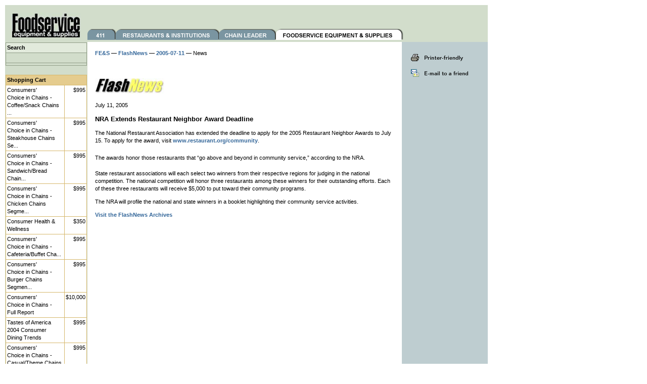

--- FILE ---
content_type: text/html; charset=utf-8
request_url: https://foodservice411.com/fesmag/flashnews/2005-07-11/news-6.asp
body_size: 5017
content:
<!DOCTYPE html>
<html>
<head>
  <title>FlashNews - NRA Extends Restaurant Neighbor Award Deadline</title>
  <meta name="description" content="">
  <meta name="keywords" content="">
  <link href="/style.css" rel="stylesheet" type="text/css">
</head>
<body topmargin="10" leftmargin="10">
  
  <table width="955" border="0" cellpadding="5" cellspacing="0" bgcolor="#D2DDCB">
    <tr>
      <td>
        <table cellpadding="0" cellspacing="0" border="0" width="728" align="center">
          <tr>
            <td>
              <div align="center"></div>
            </td>
          </tr>
        </table>
      </td>
    </tr>
  </table>
  <table width="955" border="0" cellpadding="0" cellspacing="0" bgcolor="#D2DDCB">
    <tr>
      <td width="163" valign="bottom" align="center">
        <a href="/fesmag/"><img src="/images/fes_2006.jpg" vspace="5" border="0"></a>
      </td>
      <td width="792" valign="bottom"><img src="/images/hdr-buttons-fes.gif" width="792" height="22" border="0" usemap="#MagButtons" vspace="0" hspace="0"></td>
    </tr>
  </table>
<map name="MagButtons" id="MagButtons">
    <area shape="rect" coords="1,1,54,22" href="/default.asp">
    <area shape="rect" coords="54,1,258,22" href="/rimag/default.asp">
    <area shape="rect" coords="258,1,370,22" href="/clmag/default.asp">
    <area shape="rect" coords="370,1,621,22" href="/fesmag/default.asp">
  </map>
  <table width="955" border="0" cellpadding="0" cellspacing="0" bgcolor="#FFFFFF">
    <tr>
      <td width="163" valign="top" bgcolor="#D2DDCB">
        
        <table width="100%" border="0" align="center" cellpadding="0" cellspacing="1" bgcolor="#D2DDCB">
          <tr>
            <td valign="top" bgcolor="#D2DDCB">
              
              <table border="0" cellspacing="1" cellpadding="2" width="100%" bgcolor="#8F9C86">
                <tr>
                  <td colspan="2" class="medium_bold" bgcolor="#E2EADC">Search</td>
                </tr>
                <tr>
                  <td colspan="2" bgcolor="#D2DDCB" class="medium">
<br>
                  </td>
                </tr>
                <tr>
                  <td colspan="2" bgcolor="#D2DDCB" class="medium"></td>
                </tr>
              </table>
<br>
              <table border="0" cellspacing="1" cellpadding="2" width="100%" bgcolor="#D6B76B">
                <tr>
                  <td bgcolor="#E5CC8E" colspan="2" class="medium_bold">Shopping Cart</td>
                </tr>
                <tr>
                  <td bgcolor="#FFFFFF" class="medium">
                    <img src="/images/minus-white.gif" width="16" height="16" border="0" align="right" alt="remove from cart">Consumers' Choice in Chains - Coffee/Snack Chains ...
                  </td>
                  <td valign="top" bgcolor="#FFFFFF" class="medium">
                    <div align="right">
                      $995
                    </div>
                  </td>
                </tr>
                <tr>
                  <td bgcolor="#FFFFFF" class="medium">
                    <img src="/images/minus-white.gif" width="16" height="16" border="0" align="right" alt="remove from cart">Consumers' Choice in Chains - Steakhouse Chains Se...
                  </td>
                  <td valign="top" bgcolor="#FFFFFF" class="medium">
                    <div align="right">
                      $995
                    </div>
                  </td>
                </tr>
                <tr>
                  <td bgcolor="#FFFFFF" class="medium">
                    <img src="/images/minus-white.gif" width="16" height="16" border="0" align="right" alt="remove from cart">Consumers' Choice in Chains - Sandwich/Bread Chain...
                  </td>
                  <td valign="top" bgcolor="#FFFFFF" class="medium">
                    <div align="right">
                      $995
                    </div>
                  </td>
                </tr>
                <tr>
                  <td bgcolor="#FFFFFF" class="medium">
                    <img src="/images/minus-white.gif" width="16" height="16" border="0" align="right" alt="remove from cart">Consumers' Choice in Chains - Chicken Chains Segme...
                  </td>
                  <td valign="top" bgcolor="#FFFFFF" class="medium">
                    <div align="right">
                      $995
                    </div>
                  </td>
                </tr>
                <tr>
                  <td bgcolor="#FFFFFF" class="medium">
                    <img src="/images/minus-white.gif" width="16" height="16" border="0" align="right" alt="remove from cart">Consumer Health & Wellness
                  </td>
                  <td valign="top" bgcolor="#FFFFFF" class="medium">
                    <div align="right">
                      $350
                    </div>
                  </td>
                </tr>
                <tr>
                  <td bgcolor="#FFFFFF" class="medium">
                    <img src="/images/minus-white.gif" width="16" height="16" border="0" align="right" alt="remove from cart">Consumers' Choice in Chains - Cafeteria/Buffet Cha...
                  </td>
                  <td valign="top" bgcolor="#FFFFFF" class="medium">
                    <div align="right">
                      $995
                    </div>
                  </td>
                </tr>
                <tr>
                  <td bgcolor="#FFFFFF" class="medium">
                    <img src="/images/minus-white.gif" width="16" height="16" border="0" align="right" alt="remove from cart">Consumers' Choice in Chains - Burger Chains Segmen...
                  </td>
                  <td valign="top" bgcolor="#FFFFFF" class="medium">
                    <div align="right">
                      $995
                    </div>
                  </td>
                </tr>
                <tr>
                  <td bgcolor="#FFFFFF" class="medium">
                    <img src="/images/minus-white.gif" width="16" height="16" border="0" align="right" alt="remove from cart">Consumers' Choice in Chains - Full Report
                  </td>
                  <td valign="top" bgcolor="#FFFFFF" class="medium">
                    <div align="right">
                      $10,000
                    </div>
                  </td>
                </tr>
                <tr>
                  <td bgcolor="#FFFFFF" class="medium">
                    <img src="/images/minus-white.gif" width="16" height="16" border="0" align="right" alt="remove from cart">Tastes of America 2004 Consumer Dining Trends
                  </td>
                  <td valign="top" bgcolor="#FFFFFF" class="medium">
                    <div align="right">
                      $995
                    </div>
                  </td>
                </tr>
                <tr>
                  <td bgcolor="#FFFFFF" class="medium">
                    <img src="/images/minus-white.gif" width="16" height="16" border="0" align="right" alt="remove from cart">Consumers' Choice in Chains - Casual/Theme Chains ...
                  </td>
                  <td valign="top" bgcolor="#FFFFFF" class="medium">
                    <div align="right">
                      $995
                    </div>
                  </td>
                </tr>
                <tr>
                  <td bgcolor="#FFFFFF" class="medium">
                    <img src="/images/minus-white.gif" width="16" height="16" border="0" align="right" alt="remove from cart">Consumers' Choice in Chains - Seafood Chains Segme...
                  </td>
                  <td valign="top" bgcolor="#FFFFFF" class="medium">
                    <div align="right">
                      $995
                    </div>
                  </td>
                </tr>
                <tr>
                  <td bgcolor="#FFFFFF" class="medium">
                    <img src="/images/minus-white.gif" width="16" height="16" border="0" align="right" alt="remove from cart">Consumers' Choice in Chains - Family Dining Chains...
                  </td>
                  <td valign="top" bgcolor="#FFFFFF" class="medium">
                    <div align="right">
                      $995
                    </div>
                  </td>
                </tr>
                <tr>
                  <td bgcolor="#FFFFFF" class="medium">
                    <img src="/images/minus-white.gif" width="16" height="16" border="0" align="right" alt="remove from cart">Consumers' Choice in Chains - Italian Chains Segme...
                  </td>
                  <td valign="top" bgcolor="#FFFFFF" class="medium">
                    <div align="right">
                      $995
                    </div>
                  </td>
                </tr>
                <tr>
                  <td bgcolor="#FFFFFF" class="medium">
                    <img src="/images/minus-white.gif" width="16" height="16" border="0" align="right" alt="remove from cart">Obesity in America - Consumer
                  </td>
                  <td valign="top" bgcolor="#FFFFFF" class="medium">
                    <div align="right">
                      $399
                    </div>
                  </td>
                </tr>
                <tr>
                  <td bgcolor="#FFFFFF" class="medium">
                    <img src="/images/minus-white.gif" width="16" height="16" border="0" align="right" alt="remove from cart">Consumers' Choice in Chains - Mexican Chains Segme...
                  </td>
                  <td valign="top" bgcolor="#FFFFFF" class="medium">
                    <div align="right">
                      $995
                    </div>
                  </td>
                </tr>
                <tr>
                  <td bgcolor="#FFFFFF" class="medium">
                    <img src="/images/minus-white.gif" width="16" height="16" border="0" align="right" alt="remove from cart">Consumers' Choice in Chains - Pizza Chains Segment...
                  </td>
                  <td valign="top" bgcolor="#FFFFFF" class="medium">
                    <div align="right">
                      $995
                    </div>
                  </td>
                </tr>
                <tr>
                  <td bgcolor="#FFFFFF" class="medium">
                    <img src="/images/minus-white.gif" width="16" height="16" border="0" align="right" alt="remove from cart">Consumers' Choice in Chains - Treats Chains Segmen...
                  </td>
                  <td valign="top" bgcolor="#FFFFFF" class="medium">
                    <div align="right">
                      $995
                    </div>
                  </td>
                </tr>
                <tr>
                  <td bgcolor="#FFFFFF" class="medium">
                    <img src="/images/minus-white.gif" width="16" height="16" border="0" align="right" alt="remove from cart">Tastes of America 2004 Consumer Patronage Patterns
                  </td>
                  <td valign="top" bgcolor="#FFFFFF" class="medium">
                    <div align="right">
                      $995
                    </div>
                  </td>
                </tr>
                <tr>
                  <td bgcolor="#FFFFFF" class="medium_bold">
                    <div align="right">
                      Total 
                    </div>
                  </td>
                  <td valign="top" bgcolor="#FFFFFF" class="medium">
                    <div align="right">
                      $25,674
                    </div>
                  </td>
                </tr>
                <tr>
                  <td bgcolor="#EFDCAC" colspan="2" class="medium_bold" align="right">
                    <a href="/research/cart/default.asp">Checkout</a>
                  </td>
                </tr>
                <tr>
                  <td bgcolor="#EFE3C5" colspan="2" class="small">Note: Items will remain in your shopping cart only during this visit.</td>
                </tr>
              </table>
<br>
              <table border="0" cellspacing="1" cellpadding="2" width="100%" bgcolor="#8F9C86">
                <tr>
                  <td class="medium_bold" bgcolor="#E2EADC">My QuickPicks</td>
                  <td class="medium_bold" bgcolor="#E2EADC">
                    <div align="center">
                      <a href="#" onmouseover="return escape('QuickPicks are an easy way to bookmark your favorite pages on Foodservice 411. To bookmark a page, simply click the Add Current Page link. (Registration is required to activate this feature.)')"><img src="/images/info.gif" width="16" height="18" border="0"></a>
                    </div>
                  </td>
                </tr>
                <tr>
                  <td bgcolor="#D2DDCB" colspan="2">
                    <a href="/registration/form.asp" class="medium">Register now to activate</a>
                  </td>
                </tr>
              </table>
<br>
              <table border="0" cellspacing="1" cellpadding="2" width="100%" bgcolor="#8F9C86">
                <tr>
                  <td class="medium_bold" colspan="2" bgcolor="#E2EADC">Contents At A Glance</td>
                </tr>
              </table>
              <script language="JavaScript" type="text/javascript" src="/nav/menu_scr.js"></script>
              <div id="menubar_m1"></div>
              <script language="JavaScript">
              <!--
              var ssMnu1=addTopLevelMenu("Subscriptions", "","","","m1");
              var ssMnu2=addTopLevelMenu("News On ...", "","","","m1");
              var ssMnu3=addTopLevelMenu("Editorial Coverage", "","","","m1");
              var ssMnu4=addTopLevelMenu("Research", "/research","","","m1");
              var ssMnu5=addTopLevelMenu("Directories", "","","","m1");
              var ssMnu6=addMenuItem("Recipes", "/recipes/","",null,"","m1");
              var ssMnu7=addTopLevelMenu("Events", "","","","m1");
              var ssMnu8=addTopLevelMenu("Awards", "","","","m1");
              var ssMnu9=addTopLevelMenu("Sponsored Content", "","","","m1");
              var ssMnu10=addMenuItem("Classifieds", "/classifieds","",null,"","m1");
              var ssMnu11=addMenuItem("For Advertisers", "/advertiser/request.asp","",null,"","m1");
              var ssMnu12=addTopLevelMenu("About Us", "","","","m1");
              var ssMnu13=addTopLevelMenu("Contact Us", "/contactus/default.asp","","","m1");
              var ssMnu14=addMenuItem("Help Desk", "/help-desk","",null,"","m1");
              var ssMnu15=addMenuItem("Site Map", "/sitemap.asp","",null,"","m1");
              var ssMnu16=addMenuItem("Tell me about free subscriptions", "/subscribe.asp","",ssMnu1,"","m1");
              var ssMnu17=addSubMenu("I want to subscribe to...", "","",ssMnu1,"","m1");
              var ssMnu18=addMenuItem("<i>Restaurants & Institutions magazine", "https://foodservice411.com/go/subscriptions.asp?p=ri","",ssMnu17,"","m1");
              var ssMnu19=addMenuItem("<i>Chain Leader magazine", "https://foodservice411.com/go/subscriptions.asp?p=cl","",ssMnu17,"","m1");
              var ssMnu20=addSubMenu("<i>Foodservice Equipment & Supplies magazine", "","",ssMnu17,"","m1");
              var ssMnu21=addMenuItem("Print edition", "https://foodservice411.com/go/subscriptions.asp?p=fes","",ssMnu20,"","m1");
              var ssMnu22=addMenuItem("Digital edition", "/fesmag/digital","",ssMnu20,"","m1");
              var ssMnu23=addMenuItem("<i>Newsbites (daily e-newsletter)", "https://foodservice411.com/go/subscriptions.asp?p=nb","",ssMnu17,"","m1");
              var ssMnu24=addMenuItem("<i>FlashNews (weekly e-newsletter)", "https://foodservice411.com/go/subscriptions.asp?p=fn","",ssMnu17,"","m1");
              var ssMnu25=addSubMenu("Foodservice411.com", "","",ssMnu17,"","m1");
              var ssMnu26=addMenuItem("Register", "/registration/form.asp","",ssMnu25,"","m1");
              var ssMnu27=addMenuItem("Update account", "/registration/form.asp?frm=update","",ssMnu25,"","m1");
              var ssMnu28=addMenuItem("Restaurant operators and guests", "http://www6.lexisnexis.com/publisher/EndUser?Action=UserDisplayCiteList&orgId=617&topicId=12563","",ssMnu2,"","m1");
              var ssMnu29=addMenuItem("Chain restaurants", "http://www6.lexisnexis.com/publisher/EndUser?Action=UserDisplayCiteList&orgId=564&topicId=12577","",ssMnu2,"","m1");
              var ssMnu30=addMenuItem("Equipment & supplies", "/fesmag/flashnews","",ssMnu2,"","m1");
              var ssMnu31=addSubMenu("<i>Restaurants & Institutions", "/rimag/archives/default.asp","",ssMnu3,"","m1");
              var ssMnu32=addMenuItem("<b>Top Stories:", "","",ssMnu31,"","m1");
              var ssMnu33=addMenuItem("1. 2005 R&I Top 400", "/rimag/archives/2005/07a/top-400.asp?dt=1","",ssMnu31,"","m1");
              var ssMnu34=addMenuItem("2. 2005 Consumers' Choice in Chains - Scores by attribute", "/rimag/archives/2005/08c/attribute-scores.asp?dt=1","",ssMnu31,"","m1");
              var ssMnu35=addMenuItem("3. 2004 R&I Top 400", "/rimag/archives/2004/07a/top-400.asp?dt=1","",ssMnu31,"","m1");
              var ssMnu36=addMenuItem("4. Mix It Up", "/rimag/archives/2005/11a/multiconcept-operators-chart.asp?dt=1","",ssMnu31,"","m1");
              var ssMnu37=addMenuItem("5. R&I Announces Six Ivy Award Winners for 2006", "/rimag/archives/2006/02a/ivy-winners.asp?dt=1","",ssMnu31,"","m1");
              var ssMnu38=addMenuItem("<b>Current Issue", "/rimag/archives/currentissue.asp","",ssMnu31,"","m1");
              var ssMnu39=addMenuItem("<b>Archives", "/rimag/archives/default.asp","",ssMnu31,"","m1");
              var ssMnu40=addMenuItem("<b>E-books", "/rimag/ebooks","",ssMnu31,"","m1");
              var ssMnu41=addSubMenu("<i>Chain Leader", "/clmag/archives/default.asp","",ssMnu3,"","m1");
              var ssMnu42=addMenuItem("<b>Top Stories:", "","",ssMnu41,"","m1");
              var ssMnu43=addMenuItem("1. Under New Ownership", "/clmag/archives/2006/02/claim-jumper.asp?dt=1","",ssMnu41,"","m1");
              var ssMnu44=addMenuItem("2. Double Exposure", "/clmag/archives/2004/07/pollo-loco.asp?dt=1","",ssMnu41,"","m1");
              var ssMnu45=addMenuItem("3. Plane and Simple", "/clmag/archives/2004/04/wingstop.asp?dt=1","",ssMnu41,"","m1");
              var ssMnu46=addMenuItem("4. Bagel Baker Sandwich Maker", "/clmag/archives/2006/02/Brueggers.asp?dt=1","",ssMnu41,"","m1");
              var ssMnu47=addMenuItem("5. Northern Exposure", "/clmag/archives/2004/04/huddle-house.asp?dt=1","",ssMnu41,"","m1");
              var ssMnu48=addMenuItem("<b>Current Issue", "/clmag/archives/currentissue.asp","",ssMnu41,"","m1");
              var ssMnu49=addMenuItem("<b>Archives", "/clmag/archives/default.asp","",ssMnu41,"","m1");
              var ssMnu50=addSubMenu("<i>Foodservice Equipment & Supplies", "/fesmag/archives/default.asp","",ssMnu3,"","m1");
              var ssMnu51=addMenuItem("<b>Top Stories:", "","",ssMnu50,"","m1");
              var ssMnu52=addMenuItem("1. 2004 Distribution Giants", "/fesmag/archives/2004/04/distribution-giants.asp?dt=1","",ssMnu50,"","m1");
              var ssMnu53=addMenuItem("2. 2005 Dealer of the Year: The Boelter Companies", "/fesmag/archives/2005/05/boelter-companies2.asp?dt=1","",ssMnu50,"","m1");
              var ssMnu54=addMenuItem("3. Au Bon Pain", "/fesmag/archives/2002/10/au-bon-pain.asp?dt=1","",ssMnu50,"","m1");
              var ssMnu55=addMenuItem("4. Class Acts", "/fesmag/archives/2005/10/best-in-class-survey.asp?dt=1","",ssMnu50,"","m1");
              var ssMnu56=addMenuItem("5. Sandwich Shop E&S: Sophisticated Sandwich Prep", "/fesmag/archives/2006/01/sandwich-prep.asp?dt=1","",ssMnu50,"","m1");
              var ssMnu57=addMenuItem("<b>Current Issue", "/fesmag/archives/currentissue.asp","",ssMnu50,"","m1");
              var ssMnu58=addMenuItem("<b>Archives", "/fesmag/archives/default.asp","",ssMnu50,"","m1");
              var ssMnu59=addMenuItem("<b>E-books", "/fesmag/ebooks","",ssMnu50,"","m1");
              var ssMnu60=addMenuItem("Consumer Research", "/research/consumer","",ssMnu4,"","m1");
              var ssMnu61=addMenuItem("Equipment & Supplies Purchasing", "/research/purchasing","",ssMnu4,"","m1");
              var ssMnu62=addMenuItem("Financial/Forecasts", "/research/financial","",ssMnu4,"","m1");
              var ssMnu63=addMenuItem("Menu", "/research/menu","",ssMnu4,"","m1");
              var ssMnu64=addMenuItem("Operator Issues", "/research/operations","",ssMnu4,"","m1");
              var ssMnu65=addMenuItem("Buying Groups", "/directories/buying-groups.asp","",ssMnu5,"","m1");
              var ssMnu66=addMenuItem("Educational Resources", "/directories/educational.asp","",ssMnu5,"","m1");
              var ssMnu67=addMenuItem("Equipment & Supplies", "/directories/es","",ssMnu5,"","m1");
              var ssMnu68=addMenuItem("Equipment & Supply Associations", "/directories/supplier.asp","",ssMnu5,"","m1");
              var ssMnu69=addMenuItem("Finance/Franchise Resources", "/directories/franchise.asp","",ssMnu5,"","m1");
              var ssMnu70=addMenuItem("Food Safety Resources", "/directories/food-safety.asp","",ssMnu5,"","m1");
              var ssMnu71=addMenuItem("Government Resources", "/directories/government.asp","",ssMnu5,"","m1");
              var ssMnu72=addMenuItem("International Associations", "/directories/international.asp","",ssMnu5,"","m1");
              var ssMnu73=addMenuItem("Professional Associations", "/directories/professional.asp","",ssMnu5,"","m1");
              var ssMnu74=addMenuItem("U.S. Associations", "/directories/national.asp","",ssMnu5,"","m1");
              var ssMnu75=addSubMenu("<i>Restaurants & Institutions", "","",ssMnu7,"","m1");
              var ssMnu76=addMenuItem("Consumers' Choice in Chains", "/rimag/choice-in-chains","",ssMnu75,"","m1");
              var ssMnu77=addMenuItem("Ivy Awards", "/rimag/ivy/ivy_sponsorship.asp","",ssMnu75,"","m1");
              var ssMnu78=addSubMenu("<i>Chain Leader", "","",ssMnu7,"","m1");
              var ssMnu79=addMenuItem("Chain Leader Live", "/clmag/live","",ssMnu78,"","m1");
              var ssMnu80=addSubMenu("<i>Foodservice Equipment & Supplies", "","",ssMnu7,"","m1");
              var ssMnu81=addMenuItem("Dealer of the Year & Industry Awards Banquet", "/fesmag/awards-gala","",ssMnu80,"","m1");
              var ssMnu82=addMenuItem("Industry Calendar", "/events/calendar/","",ssMnu7,"","m1");
              var ssMnu83=addSubMenu("<i>Restaurants & Institutions", "","",ssMnu8,"","m1");
              var ssMnu84=addMenuItem("Consumers' Choice in Chains", "/rimag/choice-in-chains","",ssMnu83,"","m1");
              var ssMnu85=addMenuItem("Executive of the Year", "/rimag/executive-year","",ssMnu83,"","m1");
              var ssMnu86=addMenuItem("Ivy Awards", "/rimag/ivy/ivy_sponsorship.asp","",ssMnu83,"","m1");
              var ssMnu87=addSubMenu("<i>Chain Leader", "","",ssMnu8,"","m1");
              var ssMnu88=addMenuItem("Chain Leader Execution Awards", "/clmag/execution","",ssMnu87,"","m1");
              var ssMnu89=addSubMenu("<i>Foodservice Equipment & Supplies", "","",ssMnu8,"","m1");
              var ssMnu90=addMenuItem("Best In Class", "/fesmag/best-in-class","",ssMnu89,"","m1");
              var ssMnu91=addMenuItem("Dealer of the Year", "/fesmag/dealer-year","",ssMnu89,"","m1");
              var ssMnu92=addMenuItem("Dealers' Choice", "/fesmag/dealers-choice","",ssMnu89,"","m1");
              var ssMnu93=addMenuItem("DSR of the Year Award", "/fesmag/dsr-year","",ssMnu89,"","m1");
              var ssMnu94=addMenuItem("Facility Design Project of the Year", "/fesmag/facility-design","",ssMnu89,"","m1");
              var ssMnu95=addMenuItem("Hall of Fame Award", "/fesmag/hall-of-fame","",ssMnu89,"","m1");
              var ssMnu96=addMenuItem("Tabletop Performance Award", "/fesmag/tabletop","",ssMnu89,"","m1");
              var ssMnu97=addMenuItem("Top Achiever Awards", "/fesmag/top-achiever","",ssMnu89,"","m1");
              var ssMnu98=addMenuItem("Virtual Visit to NRA 2005", "/sponsored/ebooks/default.asp","",ssMnu9,"","m1");
              var ssMnu99=addMenuItem("Reed Business Information", "/aboutus/reed.asp","",ssMnu12,"","m1");
              var ssMnu100=addMenuItem("<i>Restaurants & Institutions", "/aboutus/ri.asp","",ssMnu12,"","m1");
              var ssMnu101=addMenuItem("<i>Chain Leader", "/aboutus/chain-leader.asp","",ssMnu12,"","m1");
              var ssMnu102=addMenuItem("<i>Foodservice Equipment & Supplies", "/aboutus/fes.asp","",ssMnu12,"","m1");
              var ssMnu103=addSubMenu("<i>Restaurants & Institutions", "","",ssMnu13,"","m1");
              var ssMnu104=addMenuItem("Editorial Team", "/contactus/rimag/editorial.asp","",ssMnu103,"","m1");
              var ssMnu105=addMenuItem("Business/Sales Team", "/contactus/rimag/business-sales.asp","",ssMnu103,"","m1");
              var ssMnu106=addMenuItem("Reprint Services", "/contactus/rimag/reprints.asp","",ssMnu103,"","m1");
              var ssMnu107=addSubMenu("<i>Chain Leader", "","",ssMnu13,"","m1");
              var ssMnu108=addMenuItem("Editorial Team", "/contactus/clmag/editorial.asp","",ssMnu107,"","m1");
              var ssMnu109=addMenuItem("Business/Sales Team", "/contactus/clmag/business-sales.asp","",ssMnu107,"","m1");
              var ssMnu110=addMenuItem("Reprint Services", "/contactus/clmag/reprints.asp","",ssMnu107,"","m1");
              var ssMnu111=addSubMenu("<i>Foodservice Equipment & Supplies", "","",ssMnu13,"","m1");
              var ssMnu112=addMenuItem("Editorial Team", "/contactus/fesmag/editorial.asp","",ssMnu111,"","m1");
              var ssMnu113=addMenuItem("Business/Sales Team", "/contactus/fesmag/business-sales.asp","",ssMnu111,"","m1");
              var ssMnu114=addMenuItem("Reprint Services", "/contactus/fesmag/reprints.asp","",ssMnu111,"","m1");
              var ssMnu115=addMenuItem("Electronic Media Team", "/contactus/electronic-media.asp","",ssMnu13,"","m1");
              var ssMnu116=addMenuItem("Driving Directions", "/contactus/drivingdirections.asp","",ssMnu13,"","m1");
              var ssMnu117=addMenuItem("<img src=/images/rss.gif border=0>", "/rss","",null,"","m1");


              //-->
              </script>
            </td>
          </tr>
        </table>
<br>
        <script language="JavaScript" type="text/javascript" src="/includes/wz_tooltip.js"></script>
      </td>
      <td valign="top" bgcolor="#FFFFFF" width="622">
        <table cellpadding="15" width="100%" cellspacing="0" border="0">
          <tr>
            <td class="small">
              <a href="/fesmag/default.asp" class="small">FE&S</a> — <a href="/fesmag/flashnews/default.asp" class="small">FlashNews</a> — <a href="/fesmag/flashnews/2005-07-11/default.asp" class="small">2005-07-11</a> — News
            </td>
          </tr>
        </table>
        <div id="contentstart">
          <table width="100%" border="0" cellspacing="0" cellpadding="15">
            <tr>
              <td valign="top">
                <p class="headline"><a href="/fesmag/flashnews"><img src="/images/flashnews_logo.jpg" width="137" height="30" border="0"></a></p>
                <p class="small">July 11, 2005</p>
                <p class="headline">NRA Extends Restaurant Neighbor Award Deadline</p>
                <p class="medium">The National Restaurant Association has extended the deadline to apply for the 2005 Restaurant Neighbor Awards to July 15. To apply for the award, visit <a href="http://www.restaurant.org/community" target="_blank" rel="nofollow">www.restaurant.org/community</a>.</p>
                <p><span class="medium">The awards honor those restaurants that “go above and beyond in community service,” according to the NRA.</span></p>
                <p class="medium">State restaurant associations will each select two winners from their respective regions for judging in the national competition. The national competition will honor three restaurants among these winners for their outstanding efforts. Each of these three restaurants will receive $5,000 to put toward their community programs.</p>
                <p class="medium">The NRA will profile the national and state winners in a booklet highlighting their community service activities.</p>
                <p class="medium_bold"><a href="/fesmag/flashnews">Visit the FlashNews Archives</a></p>
              </td>
            </tr>
          </table>
        </div>
      </td>
      <td valign="top" bgcolor="#BECDD0" width="170">
         <img src="/images/spacer.gif" height="5" border="0"><br>
        <table width="148" border="0" cellspacing="1" cellpadding="0" align="center">
          <tr>
            <td>
              <a href="javascript:PrintThisPage();" rel="nofollow"><img src="/images/printerfriendly.gif" width="148" height="25" border="0"></a>
            </td>
          </tr>
          <tr>
            <td>
              <a href="#" onclick="EmailFriendWindow('/sendtoafriend.asp?pageurl='+window.location.href,'name','500','450','yes');return false;"><img src="/images/emailfriend.gif" width="148" height="25" border="0"></a>
            </td>
          </tr>
          <tr>
            <td></td>
          </tr>
        </table>
      </td>
    </tr>
  </table>
  <table width="955" border="1" cellpadding="15" cellspacing="0" bordercolor="#B9B9B9">
    <tr>
      <td class="small" align="center">
        Copyright© 1999-2006 <a href="http://www.reedbusiness.com" rel="nofollow">Reed Business Information</a>, a division of <br>
        The Reed Business logo, Restaurants & Institutions, R&I, Chain Leader, Foodservice Equipment & Supplies and FE&S are registered trademarks. All rights reserved.<br>
        Use of this web site is subject to its Terms and Conditions of Use. <a href="/privacypolicy.asp">View our Privacy Policy.</a> .
      </td>
    </tr>
  </table>
<script defer src="https://static.cloudflareinsights.com/beacon.min.js/vcd15cbe7772f49c399c6a5babf22c1241717689176015" integrity="sha512-ZpsOmlRQV6y907TI0dKBHq9Md29nnaEIPlkf84rnaERnq6zvWvPUqr2ft8M1aS28oN72PdrCzSjY4U6VaAw1EQ==" data-cf-beacon='{"version":"2024.11.0","token":"99e22570bbea4e02a32bc09eed504b6b","r":1,"server_timing":{"name":{"cfCacheStatus":true,"cfEdge":true,"cfExtPri":true,"cfL4":true,"cfOrigin":true,"cfSpeedBrain":true},"location_startswith":null}}' crossorigin="anonymous"></script>
</body>
</html>
